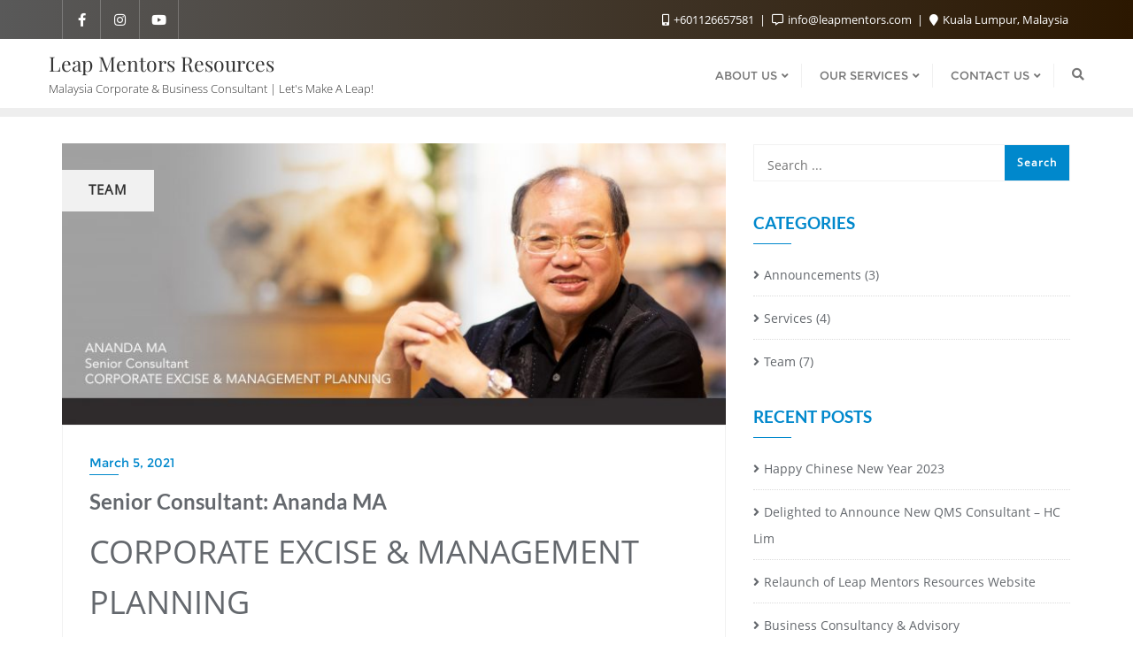

--- FILE ---
content_type: text/css
request_url: https://www.leapmentors.com/wp-content/themes/bizberg-individual-consultant/style.css?ver=6.6.4
body_size: 983
content:
/*
Theme Name: Bizberg Individual Consultant
Template: bizberg
Text Domain: bizberg-individual-consultant
Author: Bizberg Themes
Author URI: https://bizbergthemes.com/
Theme URI: https://bizbergthemes.com/downloads/bizberg-individual-consultant/
Description: Bizberg Individual Consultant is a perfect theme for your business, corporate, restaurant, ingo, ngo, environment, nature, wedding, blog, portfolio, medical, charity, construction websites. You can import full website demos easily. Within few seconds, a fully responsive business website will be ready with a demo content. You can easily edit the content using live customizer & Elementor. It is fast & light-weight and works with almost all popular WordPress plugins. It is compatible with Elementor and all the sections are made from Elementor.
Tags: custom-logo,custom-menu,featured-images,threaded-comments,translation-ready,left-sidebar,right-sidebar,grid-layout,theme-options,blog,news,portfolio
Version: 0.6
Requires at least: 4.9
Tested up to: 5.8
Requires PHP: 5.6
License: GNU General Public License v3 or later
License URI: http://www.gnu.org/licenses/gpl-3.0.html
*/

.navbar-default .navbar-nav>li>a{
	letter-spacing: 0;
}

@media (pointer: fine) {
	.blog-nosidebar-1#blog.blog-lists .no-sidebars{
		padding: 5px;
		margin-bottom: 0px;
	}
}

.blog-listing.no-sidebars .blog-post header.entry-header{
	margin-top: 0 !important;
}

#featured_3_grid .bizberg_post_thumb {
    width: 30%;
    float: left;
    margin-right: 20px;
    position: relative;
    overflow: hidden;
}

#featured_3_grid .bizberg_post_thumb:before {
    position: absolute;
    content: "";
    top: 0;
    left: 0;
    width: 100%;
    height: 100%;
    background: rgba(255,255,255,.5);
    -webkit-transform: scale3d(7.9, 6.4, 0) rotate3d(0, 0, 1, 45deg) translate3d(0, -70%, 0);
    transform: scale3d(7.9, 6.4, 0) rotate3d(0, 0, 1, 45deg) translate3d(0, -70%, 0);
    z-index: 1;
    transition: all ease-in-out 0.6s;
}

#featured_3_grid .bizberg_post_thumb:hover:before{
    -webkit-transform: scale3d(1.9, 1.4, 1) rotate3d(0, 0, 1, 45deg) translate3d(0, 110%, 0);
    transform: scale3d(1.9, 1.4, 1) rotate3d(0, 0, 1, 45deg) translate3d(0, 110%, 0);
    transition: all ease-in-out 0.6s;
}

#featured_3_grid .bizberg_post_text{
	overflow: hidden;
	width: 60%;
}

#featured_3_grid .bizberg_post_title h4 {
    line-height: 1.2;
}

#featured_3_grid {
    padding: 60px 0 60px;
    background: #fafafa;
    margin-bottom: 20px;
}

#featured_3_grid .bizberg_post_title {
    padding-bottom: 5px;
}

#featured_3_grid .bizberg_post_date {
    font-size: 12px;
}

.featured_3_grid_col{
	display: flex;
    align-items: center;
}

body.home #content::before {
    content: '';
    display: block;
    height: 100px;
    margin-top: -100px;
}

body:not(.home) #content::before {
    content: '';
    display: block;
    height: 200px;
    margin-top: -200px;
}

body.home #content{
    position: static !important;
    margin-bottom: 100px;
}

body:not(.home) #content{
    position: static !important;
    margin-bottom: 200px;
}

body:not(.home).single #content,
body:not(.home).page #content{
    margin-bottom: 0;
}

@media(max-width: 991px){
    #featured_3_grid .col-sm-12{margin-bottom: 30px; display: flex; align-items: center;}
    #featured_3_grid .bizberg_post_thumb{width:20%;}
}

@media(max-width: 767px){
   #featured_3_grid .bizberg_post_thumb img{width:100%;} 
}

@media(max-width: 567px){
    #featured_3_grid .col-sm-12{display: block;}
    #featured_3_grid .bizberg_post_thumb{
        width:100%;
        margin:0 0 20px;
    }
    #featured_3_grid .bizberg_post_text{overflow: visible;}
    body.home #content::before,
    body:not(.home) #content::before {
        height: 0;
        margin-top: 0;
    }
    body.home #content,
    body:not(.home) #content{
        margin-bottom: 0;
    }
}

.navbar{
    z-index: 1;
}

.top-bar{
    position: relative;
    z-index: 1;
}